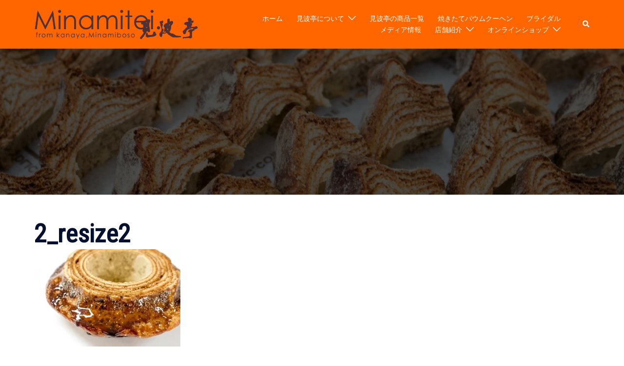

--- FILE ---
content_type: text/html; charset=UTF-8
request_url: https://www.minamitei.jp/product/kirikabu/2_resize2/
body_size: 13834
content:
<!DOCTYPE html>
<html dir="ltr" lang="ja" prefix="og: https://ogp.me/ns#">
<head>
<!-- wexal_pst_init.js does not exist -->
<!-- engagement_delay.js does not exist -->
<!-- proxy.php does not exists -->
<link rel="dns-prefetch" href="//fonts.googleapis.com/">
<link rel="preconnect" href="//fonts.googleapis.com/">
<link rel="dns-prefetch" href="//www.googletagmanager.com/">
<link rel="dns-prefetch" href="//stats.wp.com/">
<link rel="dns-prefetch" href="//i0.wp.com/">
<meta charset="UTF-8">
<meta name="viewport" content="width=device-width, initial-scale=1">
<link rel="profile" href="https://gmpg.org/xfn/11">
<link rel="pingback" href="https://www.minamitei.jp/xmlrpc.php">
<title>2_resize2 | 見波亭</title>
<!-- All in One SEO 4.9.3 - aioseo.com -->
<meta name="robots" content="max-image-preview:large"/>
<link rel="canonical" href="https://www.minamitei.jp/product/kirikabu/2_resize2/"/>
<meta name="generator" content="All in One SEO (AIOSEO) 4.9.3"/>
<meta property="og:locale" content="ja_JP"/>
<meta property="og:site_name" content="バウムクーヘン工房 見波亭"/>
<meta property="og:type" content="article"/>
<meta property="og:title" content="2_resize2 | 見波亭"/>
<meta property="og:url" content="https://www.minamitei.jp/product/kirikabu/2_resize2/"/>
<meta property="fb:admins" content="657150727748998"/>
<meta property="og:image" content="https://www.minamitei.jp/wp-content/uploads/2016/02/cropped-minamitei_insta_logo.jpg"/>
<meta property="og:image:secure_url" content="https://www.minamitei.jp/wp-content/uploads/2016/02/cropped-minamitei_insta_logo.jpg"/>
<meta property="og:image:width" content="512"/>
<meta property="og:image:height" content="512"/>
<meta property="article:published_time" content="2017-07-23T09:00:03+00:00"/>
<meta property="article:modified_time" content="2017-07-23T09:00:03+00:00"/>
<meta property="article:publisher" content="https://www.facebook.com/minamitei/"/>
<meta name="twitter:card" content="summary"/>
<meta name="twitter:title" content="2_resize2 | 見波亭"/>
<meta name="twitter:image" content="https://www.minamitei.jp/wp-content/uploads/2016/02/cropped-minamitei_insta_logo.jpg"/>
<script type="application/ld+json" class="aioseo-schema">
			{"@context":"https:\/\/schema.org","@graph":[{"@type":"BreadcrumbList","@id":"https:\/\/www.minamitei.jp\/product\/kirikabu\/2_resize2\/#breadcrumblist","itemListElement":[{"@type":"ListItem","@id":"https:\/\/www.minamitei.jp#listItem","position":1,"name":"\u30db\u30fc\u30e0","item":"https:\/\/www.minamitei.jp","nextItem":{"@type":"ListItem","@id":"https:\/\/www.minamitei.jp\/product\/kirikabu\/2_resize2\/#listItem","name":"2_resize2"}},{"@type":"ListItem","@id":"https:\/\/www.minamitei.jp\/product\/kirikabu\/2_resize2\/#listItem","position":2,"name":"2_resize2","previousItem":{"@type":"ListItem","@id":"https:\/\/www.minamitei.jp#listItem","name":"\u30db\u30fc\u30e0"}}]},{"@type":"ItemPage","@id":"https:\/\/www.minamitei.jp\/product\/kirikabu\/2_resize2\/#itempage","url":"https:\/\/www.minamitei.jp\/product\/kirikabu\/2_resize2\/","name":"2_resize2 | \u898b\u6ce2\u4ead","inLanguage":"ja","isPartOf":{"@id":"https:\/\/www.minamitei.jp\/#website"},"breadcrumb":{"@id":"https:\/\/www.minamitei.jp\/product\/kirikabu\/2_resize2\/#breadcrumblist"},"author":{"@id":"https:\/\/www.minamitei.jp\/author\/minamitei_admin\/#author"},"creator":{"@id":"https:\/\/www.minamitei.jp\/author\/minamitei_admin\/#author"},"datePublished":"2017-07-23T18:00:03+09:00","dateModified":"2017-07-23T18:00:03+09:00"},{"@type":"Organization","@id":"https:\/\/www.minamitei.jp\/#organization","name":"\u898b\u6ce2\u4ead","description":"\u30d0\u30a6\u30e0\u30af\u30fc\u30d8\u30f3\u5de5\u623f","url":"https:\/\/www.minamitei.jp\/","sameAs":["https:\/\/www.instagram.com\/minamitei_official\/?hl=ja"]},{"@type":"Person","@id":"https:\/\/www.minamitei.jp\/author\/minamitei_admin\/#author","url":"https:\/\/www.minamitei.jp\/author\/minamitei_admin\/","name":"minamitei_admin","image":{"@type":"ImageObject","@id":"https:\/\/www.minamitei.jp\/product\/kirikabu\/2_resize2\/#authorImage","url":"https:\/\/secure.gravatar.com\/avatar\/898fb79295b9ba75f89c09ead5e806ed?s=96&d=mm&r=g","width":96,"height":96,"caption":"minamitei_admin"}},{"@type":"WebSite","@id":"https:\/\/www.minamitei.jp\/#website","url":"https:\/\/www.minamitei.jp\/","name":"\u898b\u6ce2\u4ead","description":"\u30d0\u30a6\u30e0\u30af\u30fc\u30d8\u30f3\u5de5\u623f","inLanguage":"ja","publisher":{"@id":"https:\/\/www.minamitei.jp\/#organization"}}]}
		</script>
<!-- All in One SEO -->
<link rel='dns-prefetch' href='//secure.gravatar.com'/>
<link rel='dns-prefetch' href='//www.googletagmanager.com'/>
<link rel='dns-prefetch' href='//stats.wp.com'/>
<link rel='dns-prefetch' href='//fonts.googleapis.com'/>
<link rel='dns-prefetch' href='//v0.wordpress.com'/>
<link rel='dns-prefetch' href='//i0.wp.com'/>
<!-- This site uses the Google Analytics by ExactMetrics plugin v8.11.1 - Using Analytics tracking - https://www.exactmetrics.com/ -->
<!-- Note: ExactMetrics is not currently configured on this site. The site owner needs to authenticate with Google Analytics in the ExactMetrics settings panel. -->
<!-- No tracking code set -->
<!-- / Google Analytics by ExactMetrics -->
<!-- This site uses the Google Analytics by MonsterInsights plugin v9.11.1 - Using Analytics tracking - https://www.monsterinsights.com/ -->
<!-- Note: MonsterInsights is not currently configured on this site. The site owner needs to authenticate with Google Analytics in the MonsterInsights settings panel. -->
<!-- No tracking code set -->
<!-- / Google Analytics by MonsterInsights -->
<link rel='stylesheet' id='sbi_styles-css' href='https://www.minamitei.jp/wp-content/plugins/instagram-feed/css/sbi-styles.min.css?ver=6.10.0' type='text/css' media='all'/>
<link rel='stylesheet' id='st-stylesheet-css' href='https://www.minamitei.jp/wp-content/plugins/sydney-toolbox/css/styles.min.css?ver=20220107' type='text/css' media='all'/>
<link rel='stylesheet' id='sydney-bootstrap-css' href='https://www.minamitei.jp/wp-content/themes/sydney/css/bootstrap/bootstrap.min.css?ver=1' type='text/css' media='all'/>
<link rel='stylesheet' id='wp-block-library-css' href='https://www.minamitei.jp/wp-includes/css/dist/block-library/style.min.css?ver=6.4.7' type='text/css' media='all'/>
<style id='wp-block-library-inline-css' type='text/css'>
.wp-block-image.is-style-sydney-rounded img { border-radius:30px; }
.wp-block-gallery.is-style-sydney-rounded img { border-radius:30px; }
</style>
<link rel='stylesheet' id='aioseo/css/src/vue/standalone/blocks/table-of-contents/global.scss-css' href='https://www.minamitei.jp/wp-content/plugins/all-in-one-seo-pack/dist/Lite/assets/css/table-of-contents/global.e90f6d47.css?ver=4.9.3' type='text/css' media='all'/>
<link rel='stylesheet' id='mediaelement-css' href='https://www.minamitei.jp/wp-includes/js/mediaelement/mediaelementplayer-legacy.min.css?ver=4.2.17' type='text/css' media='all'/>
<link rel='stylesheet' id='wp-mediaelement-css' href='https://www.minamitei.jp/wp-includes/js/mediaelement/wp-mediaelement.min.css?ver=6.4.7' type='text/css' media='all'/>
<style id='jetpack-sharing-buttons-style-inline-css' type='text/css'>
.jetpack-sharing-buttons__services-list{display:flex;flex-direction:row;flex-wrap:wrap;gap:0;list-style-type:none;margin:5px;padding:0}.jetpack-sharing-buttons__services-list.has-small-icon-size{font-size:12px}.jetpack-sharing-buttons__services-list.has-normal-icon-size{font-size:16px}.jetpack-sharing-buttons__services-list.has-large-icon-size{font-size:24px}.jetpack-sharing-buttons__services-list.has-huge-icon-size{font-size:36px}@media print{.jetpack-sharing-buttons__services-list{display:none!important}}.editor-styles-wrapper .wp-block-jetpack-sharing-buttons{gap:0;padding-inline-start:0}ul.jetpack-sharing-buttons__services-list.has-background{padding:1.25em 2.375em}
</style>
<style id='global-styles-inline-css' type='text/css'>
body{--wp--preset--color--black: #000000;--wp--preset--color--cyan-bluish-gray: #abb8c3;--wp--preset--color--white: #ffffff;--wp--preset--color--pale-pink: #f78da7;--wp--preset--color--vivid-red: #cf2e2e;--wp--preset--color--luminous-vivid-orange: #ff6900;--wp--preset--color--luminous-vivid-amber: #fcb900;--wp--preset--color--light-green-cyan: #7bdcb5;--wp--preset--color--vivid-green-cyan: #00d084;--wp--preset--color--pale-cyan-blue: #8ed1fc;--wp--preset--color--vivid-cyan-blue: #0693e3;--wp--preset--color--vivid-purple: #9b51e0;--wp--preset--color--global-color-1: var(--sydney-global-color-1);--wp--preset--color--global-color-2: var(--sydney-global-color-2);--wp--preset--color--global-color-3: var(--sydney-global-color-3);--wp--preset--color--global-color-4: var(--sydney-global-color-4);--wp--preset--color--global-color-5: var(--sydney-global-color-5);--wp--preset--color--global-color-6: var(--sydney-global-color-6);--wp--preset--color--global-color-7: var(--sydney-global-color-7);--wp--preset--color--global-color-8: var(--sydney-global-color-8);--wp--preset--color--global-color-9: var(--sydney-global-color-9);--wp--preset--gradient--vivid-cyan-blue-to-vivid-purple: linear-gradient(135deg,rgba(6,147,227,1) 0%,rgb(155,81,224) 100%);--wp--preset--gradient--light-green-cyan-to-vivid-green-cyan: linear-gradient(135deg,rgb(122,220,180) 0%,rgb(0,208,130) 100%);--wp--preset--gradient--luminous-vivid-amber-to-luminous-vivid-orange: linear-gradient(135deg,rgba(252,185,0,1) 0%,rgba(255,105,0,1) 100%);--wp--preset--gradient--luminous-vivid-orange-to-vivid-red: linear-gradient(135deg,rgba(255,105,0,1) 0%,rgb(207,46,46) 100%);--wp--preset--gradient--very-light-gray-to-cyan-bluish-gray: linear-gradient(135deg,rgb(238,238,238) 0%,rgb(169,184,195) 100%);--wp--preset--gradient--cool-to-warm-spectrum: linear-gradient(135deg,rgb(74,234,220) 0%,rgb(151,120,209) 20%,rgb(207,42,186) 40%,rgb(238,44,130) 60%,rgb(251,105,98) 80%,rgb(254,248,76) 100%);--wp--preset--gradient--blush-light-purple: linear-gradient(135deg,rgb(255,206,236) 0%,rgb(152,150,240) 100%);--wp--preset--gradient--blush-bordeaux: linear-gradient(135deg,rgb(254,205,165) 0%,rgb(254,45,45) 50%,rgb(107,0,62) 100%);--wp--preset--gradient--luminous-dusk: linear-gradient(135deg,rgb(255,203,112) 0%,rgb(199,81,192) 50%,rgb(65,88,208) 100%);--wp--preset--gradient--pale-ocean: linear-gradient(135deg,rgb(255,245,203) 0%,rgb(182,227,212) 50%,rgb(51,167,181) 100%);--wp--preset--gradient--electric-grass: linear-gradient(135deg,rgb(202,248,128) 0%,rgb(113,206,126) 100%);--wp--preset--gradient--midnight: linear-gradient(135deg,rgb(2,3,129) 0%,rgb(40,116,252) 100%);--wp--preset--font-size--small: 13px;--wp--preset--font-size--medium: 20px;--wp--preset--font-size--large: 36px;--wp--preset--font-size--x-large: 42px;--wp--preset--spacing--20: 10px;--wp--preset--spacing--30: 20px;--wp--preset--spacing--40: 30px;--wp--preset--spacing--50: clamp(30px, 5vw, 60px);--wp--preset--spacing--60: clamp(30px, 7vw, 80px);--wp--preset--spacing--70: clamp(50px, 7vw, 100px);--wp--preset--spacing--80: clamp(50px, 10vw, 120px);--wp--preset--shadow--natural: 6px 6px 9px rgba(0, 0, 0, 0.2);--wp--preset--shadow--deep: 12px 12px 50px rgba(0, 0, 0, 0.4);--wp--preset--shadow--sharp: 6px 6px 0px rgba(0, 0, 0, 0.2);--wp--preset--shadow--outlined: 6px 6px 0px -3px rgba(255, 255, 255, 1), 6px 6px rgba(0, 0, 0, 1);--wp--preset--shadow--crisp: 6px 6px 0px rgba(0, 0, 0, 1);}body { margin: 0;--wp--style--global--content-size: 740px;--wp--style--global--wide-size: 1140px; }.wp-site-blocks { padding-top: var(--wp--style--root--padding-top); padding-bottom: var(--wp--style--root--padding-bottom); }.has-global-padding { padding-right: var(--wp--style--root--padding-right); padding-left: var(--wp--style--root--padding-left); }.has-global-padding :where(.has-global-padding:not(.wp-block-block)) { padding-right: 0; padding-left: 0; }.has-global-padding > .alignfull { margin-right: calc(var(--wp--style--root--padding-right) * -1); margin-left: calc(var(--wp--style--root--padding-left) * -1); }.has-global-padding :where(.has-global-padding:not(.wp-block-block)) > .alignfull { margin-right: 0; margin-left: 0; }.has-global-padding > .alignfull:where(:not(.has-global-padding):not(.is-layout-flex):not(.is-layout-grid)) > :where([class*="wp-block-"]:not(.alignfull):not([class*="__"]),p,h1,h2,h3,h4,h5,h6,ul,ol) { padding-right: var(--wp--style--root--padding-right); padding-left: var(--wp--style--root--padding-left); }.has-global-padding :where(.has-global-padding) > .alignfull:where(:not(.has-global-padding)) > :where([class*="wp-block-"]:not(.alignfull):not([class*="__"]),p,h1,h2,h3,h4,h5,h6,ul,ol) { padding-right: 0; padding-left: 0; }.wp-site-blocks > .alignleft { float: left; margin-right: 2em; }.wp-site-blocks > .alignright { float: right; margin-left: 2em; }.wp-site-blocks > .aligncenter { justify-content: center; margin-left: auto; margin-right: auto; }:where(.wp-site-blocks) > * { margin-block-start: 24px; margin-block-end: 0; }:where(.wp-site-blocks) > :first-child:first-child { margin-block-start: 0; }:where(.wp-site-blocks) > :last-child:last-child { margin-block-end: 0; }body { --wp--style--block-gap: 24px; }:where(body .is-layout-flow)  > :first-child:first-child{margin-block-start: 0;}:where(body .is-layout-flow)  > :last-child:last-child{margin-block-end: 0;}:where(body .is-layout-flow)  > *{margin-block-start: 24px;margin-block-end: 0;}:where(body .is-layout-constrained)  > :first-child:first-child{margin-block-start: 0;}:where(body .is-layout-constrained)  > :last-child:last-child{margin-block-end: 0;}:where(body .is-layout-constrained)  > *{margin-block-start: 24px;margin-block-end: 0;}:where(body .is-layout-flex) {gap: 24px;}:where(body .is-layout-grid) {gap: 24px;}body .is-layout-flow > .alignleft{float: left;margin-inline-start: 0;margin-inline-end: 2em;}body .is-layout-flow > .alignright{float: right;margin-inline-start: 2em;margin-inline-end: 0;}body .is-layout-flow > .aligncenter{margin-left: auto !important;margin-right: auto !important;}body .is-layout-constrained > .alignleft{float: left;margin-inline-start: 0;margin-inline-end: 2em;}body .is-layout-constrained > .alignright{float: right;margin-inline-start: 2em;margin-inline-end: 0;}body .is-layout-constrained > .aligncenter{margin-left: auto !important;margin-right: auto !important;}body .is-layout-constrained > :where(:not(.alignleft):not(.alignright):not(.alignfull)){max-width: var(--wp--style--global--content-size);margin-left: auto !important;margin-right: auto !important;}body .is-layout-constrained > .alignwide{max-width: var(--wp--style--global--wide-size);}body .is-layout-flex{display: flex;}body .is-layout-flex{flex-wrap: wrap;align-items: center;}body .is-layout-flex > *{margin: 0;}body .is-layout-grid{display: grid;}body .is-layout-grid > *{margin: 0;}body{--wp--style--root--padding-top: 0px;--wp--style--root--padding-right: 0px;--wp--style--root--padding-bottom: 0px;--wp--style--root--padding-left: 0px;}a:where(:not(.wp-element-button)){text-decoration: underline;}.wp-element-button, .wp-block-button__link{background-color: #32373c;border-width: 0;color: #fff;font-family: inherit;font-size: inherit;line-height: inherit;padding: calc(0.667em + 2px) calc(1.333em + 2px);text-decoration: none;}.has-black-color{color: var(--wp--preset--color--black) !important;}.has-cyan-bluish-gray-color{color: var(--wp--preset--color--cyan-bluish-gray) !important;}.has-white-color{color: var(--wp--preset--color--white) !important;}.has-pale-pink-color{color: var(--wp--preset--color--pale-pink) !important;}.has-vivid-red-color{color: var(--wp--preset--color--vivid-red) !important;}.has-luminous-vivid-orange-color{color: var(--wp--preset--color--luminous-vivid-orange) !important;}.has-luminous-vivid-amber-color{color: var(--wp--preset--color--luminous-vivid-amber) !important;}.has-light-green-cyan-color{color: var(--wp--preset--color--light-green-cyan) !important;}.has-vivid-green-cyan-color{color: var(--wp--preset--color--vivid-green-cyan) !important;}.has-pale-cyan-blue-color{color: var(--wp--preset--color--pale-cyan-blue) !important;}.has-vivid-cyan-blue-color{color: var(--wp--preset--color--vivid-cyan-blue) !important;}.has-vivid-purple-color{color: var(--wp--preset--color--vivid-purple) !important;}.has-global-color-1-color{color: var(--wp--preset--color--global-color-1) !important;}.has-global-color-2-color{color: var(--wp--preset--color--global-color-2) !important;}.has-global-color-3-color{color: var(--wp--preset--color--global-color-3) !important;}.has-global-color-4-color{color: var(--wp--preset--color--global-color-4) !important;}.has-global-color-5-color{color: var(--wp--preset--color--global-color-5) !important;}.has-global-color-6-color{color: var(--wp--preset--color--global-color-6) !important;}.has-global-color-7-color{color: var(--wp--preset--color--global-color-7) !important;}.has-global-color-8-color{color: var(--wp--preset--color--global-color-8) !important;}.has-global-color-9-color{color: var(--wp--preset--color--global-color-9) !important;}.has-black-background-color{background-color: var(--wp--preset--color--black) !important;}.has-cyan-bluish-gray-background-color{background-color: var(--wp--preset--color--cyan-bluish-gray) !important;}.has-white-background-color{background-color: var(--wp--preset--color--white) !important;}.has-pale-pink-background-color{background-color: var(--wp--preset--color--pale-pink) !important;}.has-vivid-red-background-color{background-color: var(--wp--preset--color--vivid-red) !important;}.has-luminous-vivid-orange-background-color{background-color: var(--wp--preset--color--luminous-vivid-orange) !important;}.has-luminous-vivid-amber-background-color{background-color: var(--wp--preset--color--luminous-vivid-amber) !important;}.has-light-green-cyan-background-color{background-color: var(--wp--preset--color--light-green-cyan) !important;}.has-vivid-green-cyan-background-color{background-color: var(--wp--preset--color--vivid-green-cyan) !important;}.has-pale-cyan-blue-background-color{background-color: var(--wp--preset--color--pale-cyan-blue) !important;}.has-vivid-cyan-blue-background-color{background-color: var(--wp--preset--color--vivid-cyan-blue) !important;}.has-vivid-purple-background-color{background-color: var(--wp--preset--color--vivid-purple) !important;}.has-global-color-1-background-color{background-color: var(--wp--preset--color--global-color-1) !important;}.has-global-color-2-background-color{background-color: var(--wp--preset--color--global-color-2) !important;}.has-global-color-3-background-color{background-color: var(--wp--preset--color--global-color-3) !important;}.has-global-color-4-background-color{background-color: var(--wp--preset--color--global-color-4) !important;}.has-global-color-5-background-color{background-color: var(--wp--preset--color--global-color-5) !important;}.has-global-color-6-background-color{background-color: var(--wp--preset--color--global-color-6) !important;}.has-global-color-7-background-color{background-color: var(--wp--preset--color--global-color-7) !important;}.has-global-color-8-background-color{background-color: var(--wp--preset--color--global-color-8) !important;}.has-global-color-9-background-color{background-color: var(--wp--preset--color--global-color-9) !important;}.has-black-border-color{border-color: var(--wp--preset--color--black) !important;}.has-cyan-bluish-gray-border-color{border-color: var(--wp--preset--color--cyan-bluish-gray) !important;}.has-white-border-color{border-color: var(--wp--preset--color--white) !important;}.has-pale-pink-border-color{border-color: var(--wp--preset--color--pale-pink) !important;}.has-vivid-red-border-color{border-color: var(--wp--preset--color--vivid-red) !important;}.has-luminous-vivid-orange-border-color{border-color: var(--wp--preset--color--luminous-vivid-orange) !important;}.has-luminous-vivid-amber-border-color{border-color: var(--wp--preset--color--luminous-vivid-amber) !important;}.has-light-green-cyan-border-color{border-color: var(--wp--preset--color--light-green-cyan) !important;}.has-vivid-green-cyan-border-color{border-color: var(--wp--preset--color--vivid-green-cyan) !important;}.has-pale-cyan-blue-border-color{border-color: var(--wp--preset--color--pale-cyan-blue) !important;}.has-vivid-cyan-blue-border-color{border-color: var(--wp--preset--color--vivid-cyan-blue) !important;}.has-vivid-purple-border-color{border-color: var(--wp--preset--color--vivid-purple) !important;}.has-global-color-1-border-color{border-color: var(--wp--preset--color--global-color-1) !important;}.has-global-color-2-border-color{border-color: var(--wp--preset--color--global-color-2) !important;}.has-global-color-3-border-color{border-color: var(--wp--preset--color--global-color-3) !important;}.has-global-color-4-border-color{border-color: var(--wp--preset--color--global-color-4) !important;}.has-global-color-5-border-color{border-color: var(--wp--preset--color--global-color-5) !important;}.has-global-color-6-border-color{border-color: var(--wp--preset--color--global-color-6) !important;}.has-global-color-7-border-color{border-color: var(--wp--preset--color--global-color-7) !important;}.has-global-color-8-border-color{border-color: var(--wp--preset--color--global-color-8) !important;}.has-global-color-9-border-color{border-color: var(--wp--preset--color--global-color-9) !important;}.has-vivid-cyan-blue-to-vivid-purple-gradient-background{background: var(--wp--preset--gradient--vivid-cyan-blue-to-vivid-purple) !important;}.has-light-green-cyan-to-vivid-green-cyan-gradient-background{background: var(--wp--preset--gradient--light-green-cyan-to-vivid-green-cyan) !important;}.has-luminous-vivid-amber-to-luminous-vivid-orange-gradient-background{background: var(--wp--preset--gradient--luminous-vivid-amber-to-luminous-vivid-orange) !important;}.has-luminous-vivid-orange-to-vivid-red-gradient-background{background: var(--wp--preset--gradient--luminous-vivid-orange-to-vivid-red) !important;}.has-very-light-gray-to-cyan-bluish-gray-gradient-background{background: var(--wp--preset--gradient--very-light-gray-to-cyan-bluish-gray) !important;}.has-cool-to-warm-spectrum-gradient-background{background: var(--wp--preset--gradient--cool-to-warm-spectrum) !important;}.has-blush-light-purple-gradient-background{background: var(--wp--preset--gradient--blush-light-purple) !important;}.has-blush-bordeaux-gradient-background{background: var(--wp--preset--gradient--blush-bordeaux) !important;}.has-luminous-dusk-gradient-background{background: var(--wp--preset--gradient--luminous-dusk) !important;}.has-pale-ocean-gradient-background{background: var(--wp--preset--gradient--pale-ocean) !important;}.has-electric-grass-gradient-background{background: var(--wp--preset--gradient--electric-grass) !important;}.has-midnight-gradient-background{background: var(--wp--preset--gradient--midnight) !important;}.has-small-font-size{font-size: var(--wp--preset--font-size--small) !important;}.has-medium-font-size{font-size: var(--wp--preset--font-size--medium) !important;}.has-large-font-size{font-size: var(--wp--preset--font-size--large) !important;}.has-x-large-font-size{font-size: var(--wp--preset--font-size--x-large) !important;}
.wp-block-navigation a:where(:not(.wp-element-button)){color: inherit;}
.wp-block-pullquote{font-size: 1.5em;line-height: 1.6;}
</style>
<link rel='stylesheet' id='wpccp-css' href='https://www.minamitei.jp/wp-content/plugins/wp-content-copy-protection/assets/css/style.min.css?ver=1699154245' type='text/css' media='all'/>
<link rel='stylesheet' id='sydney-google-fonts-css' href='https://fonts.googleapis.com/css2?family=Roboto+Condensed%3Awght%40400&#038;display=swap&#038;ver=20250902' type='text/css' media='all'/>
<link rel='stylesheet' id='sydney-elementor-css' href='https://www.minamitei.jp/wp-content/themes/sydney/css/components/elementor.min.css?ver=20220824' type='text/css' media='all'/>
<link rel='stylesheet' id='sydney-siteorigin-css' href='https://www.minamitei.jp/wp-content/themes/sydney/css/components/siteorigin.min.css?ver=20251002' type='text/css' media='all'/>
<link rel='stylesheet' id='sydney-font-awesome-css' href='https://www.minamitei.jp/wp-content/themes/sydney/fonts/font-awesome.min.css?ver=20250902' type='text/css' media='all'/>
<link rel='stylesheet' id='sydney-style-min-css' href='https://www.minamitei.jp/wp-content/themes/sydney/css/styles.min.css?ver=20250404' type='text/css' media='all'/>
<style id='sydney-style-min-inline-css' type='text/css'>
.woocommerce ul.products li.product{text-align:center;}html{scroll-behavior:smooth;}.header-image{background-size:cover;}.header-image{height:300px;}:root{--sydney-global-color-1:#ff6600;--sydney-global-color-2:#b73d3d;--sydney-global-color-3:#233452;--sydney-global-color-4:#00102E;--sydney-global-color-5:#6d7685;--sydney-global-color-6:#00102E;--sydney-global-color-7:#F4F5F7;--sydney-global-color-8:#dbdbdb;--sydney-global-color-9:#ffffff;}.llms-student-dashboard .llms-button-secondary:hover,.llms-button-action:hover,.read-more-gt,.widget-area .widget_fp_social a,#mainnav ul li a:hover,.sydney_contact_info_widget span,.roll-team .team-content .name,.roll-team .team-item .team-pop .team-social li:hover a,.roll-infomation li.address:before,.roll-infomation li.phone:before,.roll-infomation li.email:before,.roll-testimonials .name,.roll-button.border,.roll-button:hover,.roll-icon-list .icon i,.roll-icon-list .content h3 a:hover,.roll-icon-box.white .content h3 a,.roll-icon-box .icon i,.roll-icon-box .content h3 a:hover,.switcher-container .switcher-icon a:focus,.go-top:hover,.hentry .meta-post a:hover,#mainnav > ul > li > a.active,#mainnav > ul > li > a:hover,button:hover,input[type="button"]:hover,input[type="reset"]:hover,input[type="submit"]:hover,.text-color,.social-menu-widget a,.social-menu-widget a:hover,.archive .team-social li a,a,h1 a,h2 a,h3 a,h4 a,h5 a,h6 a,.classic-alt .meta-post a,.single .hentry .meta-post a,.content-area.modern .hentry .meta-post span:before,.content-area.modern .post-cat{color:var(--sydney-global-color-1)}.llms-student-dashboard .llms-button-secondary,.llms-button-action,.woocommerce #respond input#submit,.woocommerce a.button,.woocommerce button.button,.woocommerce input.button,.project-filter li a.active,.project-filter li a:hover,.preloader .pre-bounce1,.preloader .pre-bounce2,.roll-team .team-item .team-pop,.roll-progress .progress-animate,.roll-socials li a:hover,.roll-project .project-item .project-pop,.roll-project .project-filter li.active,.roll-project .project-filter li:hover,.roll-button.light:hover,.roll-button.border:hover,.roll-button,.roll-icon-box.white .icon,.owl-theme .owl-controls .owl-page.active span,.owl-theme .owl-controls.clickable .owl-page:hover span,.go-top,.bottom .socials li:hover a,.sidebar .widget:before,.blog-pagination ul li.active,.blog-pagination ul li:hover a,.content-area .hentry:after,.text-slider .maintitle:after,.error-wrap #search-submit:hover,#mainnav .sub-menu li:hover > a,#mainnav ul li ul:after,button,input[type="button"],input[type="reset"],input[type="submit"],.panel-grid-cell .widget-title:after,.cart-amount{background-color:var(--sydney-global-color-1)}.llms-student-dashboard .llms-button-secondary,.llms-student-dashboard .llms-button-secondary:hover,.llms-button-action,.llms-button-action:hover,.roll-socials li a:hover,.roll-socials li a,.roll-button.light:hover,.roll-button.border,.roll-button,.roll-icon-list .icon,.roll-icon-box .icon,.owl-theme .owl-controls .owl-page span,.comment .comment-detail,.widget-tags .tag-list a:hover,.blog-pagination ul li,.error-wrap #search-submit:hover,textarea:focus,input[type="text"]:focus,input[type="password"]:focus,input[type="date"]:focus,input[type="number"]:focus,input[type="email"]:focus,input[type="url"]:focus,input[type="search"]:focus,input[type="tel"]:focus,button,input[type="button"],input[type="reset"],input[type="submit"],.archive .team-social li a{border-color:var(--sydney-global-color-1)}.sydney_contact_info_widget span{fill:var(--sydney-global-color-1);}.go-top:hover svg{stroke:var(--sydney-global-color-1);}.site-header.float-header{background-color:rgba(255,102,0,0.9);}@media only screen and (max-width:1024px){.site-header{background-color:#ff6600;}}#mainnav ul li a,#mainnav ul li::before{color:#ffffff}#mainnav .sub-menu li a{color:#ffffff}#mainnav .sub-menu li a{background:#1c1c1c}.text-slider .maintitle,.text-slider .subtitle{color:#ffffff}body{color:}#secondary{background-color:#ffffff}#secondary,#secondary a:not(.wp-block-button__link){color:#6d7685}.btn-menu .sydney-svg-icon{fill:#ffffff}#mainnav ul li a:hover,.main-header #mainnav .menu > li > a:hover{color:#d65050}.overlay{background-color:#000000}.page-wrap{padding-top:50px;}.page-wrap{padding-bottom:100px;}.slide-inner{display:none;}.slide-inner.text-slider-stopped{display:block;}.go-top.show{border-radius:2px;bottom:10px;}.go-top.position-right{right:20px;}.go-top.position-left{left:20px;}.go-top{background-color:#ff6600;}.go-top:hover{background-color:;}.go-top{color:;}.go-top svg{stroke:;}.go-top:hover{color:#ff6600;}.go-top:hover svg{stroke:#ff6600;}.go-top .sydney-svg-icon,.go-top .sydney-svg-icon svg{width:16px;height:16px;}.go-top{padding:15px;}@media (min-width:992px){.site-info{font-size:16px;}}@media (min-width:576px) and (max-width:991px){.site-info{font-size:16px;}}@media (max-width:575px){.site-info{font-size:16px;}}.site-info{border-top:0;}.footer-widgets-grid{gap:30px;}@media (min-width:992px){.footer-widgets-grid{padding-top:95px;padding-bottom:95px;}}@media (min-width:576px) and (max-width:991px){.footer-widgets-grid{padding-top:60px;padding-bottom:60px;}}@media (max-width:575px){.footer-widgets-grid{padding-top:60px;padding-bottom:60px;}}@media (min-width:992px){.sidebar-column .widget .widget-title{font-size:22px;}}@media (min-width:576px) and (max-width:991px){.sidebar-column .widget .widget-title{font-size:22px;}}@media (max-width:575px){.sidebar-column .widget .widget-title{font-size:22px;}}@media (min-width:992px){.footer-widgets{font-size:16px;}}@media (min-width:576px) and (max-width:991px){.footer-widgets{font-size:16px;}}@media (max-width:575px){.footer-widgets{font-size:16px;}}.footer-widgets{background-color:;}.sidebar-column .widget .widget-title{color:;}.sidebar-column .widget h1,.sidebar-column .widget h2,.sidebar-column .widget h3,.sidebar-column .widget h4,.sidebar-column .widget h5,.sidebar-column .widget h6{color:;}.sidebar-column .widget{color:#ffffff;}#sidebar-footer .widget a{color:;}#sidebar-footer .widget a:hover{color:;}.site-footer{background-color:#1c1c1c;}.site-info,.site-info a{color:#ff6600;}.site-info .sydney-svg-icon svg{fill:#ff6600;}.site-info{padding-top:20px;padding-bottom:20px;}@media (min-width:992px){button,.roll-button,a.button,.wp-block-button__link,.wp-block-button.is-style-outline a,input[type="button"],input[type="reset"],input[type="submit"]{padding-top:12px;padding-bottom:12px;}}@media (min-width:576px) and (max-width:991px){button,.roll-button,a.button,.wp-block-button__link,.wp-block-button.is-style-outline a,input[type="button"],input[type="reset"],input[type="submit"]{padding-top:12px;padding-bottom:12px;}}@media (max-width:575px){button,.roll-button,a.button,.wp-block-button__link,.wp-block-button.is-style-outline a,input[type="button"],input[type="reset"],input[type="submit"]{padding-top:12px;padding-bottom:12px;}}@media (min-width:992px){button,.roll-button,a.button,.wp-block-button__link,.wp-block-button.is-style-outline a,input[type="button"],input[type="reset"],input[type="submit"]{padding-left:35px;padding-right:35px;}}@media (min-width:576px) and (max-width:991px){button,.roll-button,a.button,.wp-block-button__link,.wp-block-button.is-style-outline a,input[type="button"],input[type="reset"],input[type="submit"]{padding-left:35px;padding-right:35px;}}@media (max-width:575px){button,.roll-button,a.button,.wp-block-button__link,.wp-block-button.is-style-outline a,input[type="button"],input[type="reset"],input[type="submit"]{padding-left:35px;padding-right:35px;}}button,.roll-button,a.button,.wp-block-button__link,input[type="button"],input[type="reset"],input[type="submit"]{border-radius:0;}@media (min-width:992px){button,.roll-button,a.button,.wp-block-button__link,input[type="button"],input[type="reset"],input[type="submit"]{font-size:14px;}}@media (min-width:576px) and (max-width:991px){button,.roll-button,a.button,.wp-block-button__link,input[type="button"],input[type="reset"],input[type="submit"]{font-size:14px;}}@media (max-width:575px){button,.roll-button,a.button,.wp-block-button__link,input[type="button"],input[type="reset"],input[type="submit"]{font-size:14px;}}button,.roll-button,a.button,.wp-block-button__link,input[type="button"],input[type="reset"],input[type="submit"]{text-transform:uppercase;}button,.wp-element-button,div.wpforms-container-full:not(.wpforms-block) .wpforms-form input[type=submit],div.wpforms-container-full:not(.wpforms-block) .wpforms-form button[type=submit],div.wpforms-container-full:not(.wpforms-block) .wpforms-form .wpforms-page-button,.roll-button,a.button,.wp-block-button__link,input[type="button"],input[type="reset"],input[type="submit"]{background-color:;}button:hover,.wp-element-button:hover,div.wpforms-container-full:not(.wpforms-block) .wpforms-form input[type=submit]:hover,div.wpforms-container-full:not(.wpforms-block) .wpforms-form button[type=submit]:hover,div.wpforms-container-full:not(.wpforms-block) .wpforms-form .wpforms-page-button:hover,.roll-button:hover,a.button:hover,.wp-block-button__link:hover,input[type="button"]:hover,input[type="reset"]:hover,input[type="submit"]:hover{background-color:;}button,#sidebar-footer a.wp-block-button__link,.wp-element-button,div.wpforms-container-full:not(.wpforms-block) .wpforms-form input[type=submit],div.wpforms-container-full:not(.wpforms-block) .wpforms-form button[type=submit],div.wpforms-container-full:not(.wpforms-block) .wpforms-form .wpforms-page-button,.checkout-button.button,a.button,.wp-block-button__link,input[type="button"],input[type="reset"],input[type="submit"]{color:;}button:hover,#sidebar-footer .wp-block-button__link:hover,.wp-element-button:hover,div.wpforms-container-full:not(.wpforms-block) .wpforms-form input[type=submit]:hover,div.wpforms-container-full:not(.wpforms-block) .wpforms-form button[type=submit]:hover,div.wpforms-container-full:not(.wpforms-block) .wpforms-form .wpforms-page-button:hover,.roll-button:hover,a.button:hover,.wp-block-button__link:hover,input[type="button"]:hover,input[type="reset"]:hover,input[type="submit"]:hover{color:;}.is-style-outline .wp-block-button__link,div.wpforms-container-full:not(.wpforms-block) .wpforms-form input[type=submit],div.wpforms-container-full:not(.wpforms-block) .wpforms-form button[type=submit],div.wpforms-container-full:not(.wpforms-block) .wpforms-form .wpforms-page-button,.roll-button,.wp-block-button__link.is-style-outline,button,a.button,.wp-block-button__link,input[type="button"],input[type="reset"],input[type="submit"]{border-color:;}button:hover,div.wpforms-container-full:not(.wpforms-block) .wpforms-form input[type=submit]:hover,div.wpforms-container-full:not(.wpforms-block) .wpforms-form button[type=submit]:hover,div.wpforms-container-full:not(.wpforms-block) .wpforms-form .wpforms-page-button:hover,.roll-button:hover,a.button:hover,.wp-block-button__link:hover,input[type="button"]:hover,input[type="reset"]:hover,input[type="submit"]:hover{border-color:;}.posts-layout .list-image{width:30%;}.posts-layout .list-content{width:70%;}.content-area:not(.layout4):not(.layout6) .posts-layout .entry-thumb{margin:0 0 24px 0;}.layout4 .entry-thumb,.layout6 .entry-thumb{margin:0 24px 0 0;}.layout6 article:nth-of-type(even) .list-image .entry-thumb{margin:0 0 0 24px;}.posts-layout .entry-header{margin-bottom:24px;}.posts-layout .entry-meta.below-excerpt{margin:15px 0 0;}.posts-layout .entry-meta.above-title{margin:0 0 15px;}.single .entry-header .entry-title{color:;}.single .entry-header .entry-meta,.single .entry-header .entry-meta a{color:;}@media (min-width:992px){.single .entry-meta{font-size:12px;}}@media (min-width:576px) and (max-width:991px){.single .entry-meta{font-size:12px;}}@media (max-width:575px){.single .entry-meta{font-size:12px;}}@media (min-width:992px){.single .entry-header .entry-title{font-size:48px;}}@media (min-width:576px) and (max-width:991px){.single .entry-header .entry-title{font-size:32px;}}@media (max-width:575px){.single .entry-header .entry-title{font-size:32px;}}.posts-layout .entry-post{color:#233452;}.posts-layout .entry-title a{color:#00102E;}.posts-layout .author,.posts-layout .entry-meta a{color:#6d7685;}@media (min-width:992px){.posts-layout .entry-post{font-size:16px;}}@media (min-width:576px) and (max-width:991px){.posts-layout .entry-post{font-size:16px;}}@media (max-width:575px){.posts-layout .entry-post{font-size:16px;}}@media (min-width:992px){.posts-layout .entry-meta{font-size:12px;}}@media (min-width:576px) and (max-width:991px){.posts-layout .entry-meta{font-size:12px;}}@media (max-width:575px){.posts-layout .entry-meta{font-size:12px;}}@media (min-width:992px){.posts-layout .entry-title{font-size:32px;}}@media (min-width:576px) and (max-width:991px){.posts-layout .entry-title{font-size:32px;}}@media (max-width:575px){.posts-layout .entry-title{font-size:32px;}}.single .entry-header{margin-bottom:40px;}.single .entry-thumb{margin-bottom:40px;}.single .entry-meta-above{margin-bottom:24px;}.single .entry-meta-below{margin-top:24px;}@media (min-width:992px){.custom-logo-link img{max-width:180px;}}@media (min-width:576px) and (max-width:991px){.custom-logo-link img{max-width:100px;}}@media (max-width:575px){.custom-logo-link img{max-width:100px;}}.main-header,.bottom-header-row{border-bottom:0 solid rgba(255,255,255,0.1);}.header_layout_3,.header_layout_4,.header_layout_5{border-bottom:1px solid rgba(255,255,255,0.1);}.main-header:not(.sticky-active),.header-search-form{background-color:#ff6600;}.main-header.sticky-active{background-color:;}.main-header .site-title a,.main-header .site-description,.main-header #mainnav .menu > li > a,#mainnav .nav-menu > li > a,.main-header .header-contact a{color:;}.main-header .sydney-svg-icon svg,.main-header .dropdown-symbol .sydney-svg-icon svg{fill:;}.sticky-active .main-header .site-title a,.sticky-active .main-header .site-description,.sticky-active .main-header #mainnav .menu > li > a,.sticky-active .main-header .header-contact a,.sticky-active .main-header .logout-link,.sticky-active .main-header .html-item,.sticky-active .main-header .sydney-login-toggle{color:;}.sticky-active .main-header .sydney-svg-icon svg,.sticky-active .main-header .dropdown-symbol .sydney-svg-icon svg{fill:;}.bottom-header-row{background-color:;}.bottom-header-row,.bottom-header-row .header-contact a,.bottom-header-row #mainnav .menu > li > a{color:;}.bottom-header-row #mainnav .menu > li > a:hover{color:;}.bottom-header-row .header-item svg,.dropdown-symbol .sydney-svg-icon svg{fill:;}.main-header .site-header-inner,.main-header .top-header-row{padding-top:15px;padding-bottom:15px;}.bottom-header-inner{padding-top:15px;padding-bottom:15px;}.bottom-header-row #mainnav ul ul li,.main-header #mainnav ul ul li{background-color:;}.bottom-header-row #mainnav ul ul li a,.bottom-header-row #mainnav ul ul li:hover a,.main-header #mainnav ul ul li:hover a,.main-header #mainnav ul ul li a{color:;}.bottom-header-row #mainnav ul ul li svg,.main-header #mainnav ul ul li svg{fill:;}.header-item .sydney-svg-icon{width:px;height:px;}.header-item .sydney-svg-icon svg{max-height:-2px;}.header-search-form{background-color:;}#mainnav .sub-menu li:hover>a,.main-header #mainnav ul ul li:hover>a{color:;}.main-header-cart .count-number{color:;}.main-header-cart .widget_shopping_cart .widgettitle:after,.main-header-cart .widget_shopping_cart .woocommerce-mini-cart__buttons:before{background-color:rgba(33,33,33,0.9);}.sydney-offcanvas-menu .mainnav ul li,.mobile-header-item.offcanvas-items,.mobile-header-item.offcanvas-items .social-profile{text-align:left;}.sydney-offcanvas-menu #mainnav ul li{text-align:left;}.sydney-offcanvas-menu #mainnav ul ul a{color:;}.sydney-offcanvas-menu #mainnav > div > ul > li > a{font-size:18px;}.sydney-offcanvas-menu #mainnav ul ul li a{font-size:16px;}.sydney-offcanvas-menu .mainnav a{padding:10px 0;}#masthead-mobile{background-color:#ff6600;}#masthead-mobile .site-description,#masthead-mobile a:not(.button){color:;}#masthead-mobile svg{fill:;}.mobile-header{padding-top:15px;padding-bottom:15px;}.sydney-offcanvas-menu{background-color:#00102E;}.offcanvas-header-custom-text,.sydney-offcanvas-menu,.sydney-offcanvas-menu #mainnav a:not(.button),.sydney-offcanvas-menu a:not(.button){color:#ffffff;}.sydney-offcanvas-menu svg,.sydney-offcanvas-menu .dropdown-symbol .sydney-svg-icon svg{fill:#ffffff;}@media (min-width:992px){.site-logo{max-height:100px;}}@media (min-width:576px) and (max-width:991px){.site-logo{max-height:100px;}}@media (max-width:575px){.site-logo{max-height:100px;}}.site-title a,.site-title a:visited,.main-header .site-title a,.main-header .site-title a:visited{color:}.site-description,.main-header .site-description{color:}@media (min-width:992px){.site-title{font-size:32px;}}@media (min-width:576px) and (max-width:991px){.site-title{font-size:24px;}}@media (max-width:575px){.site-title{font-size:20px;}}@media (min-width:992px){.site-description{font-size:16px;}}@media (min-width:576px) and (max-width:991px){.site-description{font-size:16px;}}@media (max-width:575px){.site-description{font-size:16px;}}body{font-family:Roboto Condensed,sans-serif;font-weight:regular;}h1,h2,h3,h4,h5,h6,.site-title{font-family:Roboto Condensed,sans-serif;font-weight:regular;}h1,h2,h3,h4,h5,h6,.site-title{text-decoration:;text-transform:none;font-style:;line-height:1.2;letter-spacing:px;}@media (min-width:992px){h1:not(.site-title){font-size:52px;}}@media (min-width:576px) and (max-width:991px){h1:not(.site-title){font-size:42px;}}@media (max-width:575px){h1:not(.site-title){font-size:32px;}}@media (min-width:992px){h2{font-size:42px;}}@media (min-width:576px) and (max-width:991px){h2{font-size:32px;}}@media (max-width:575px){h2{font-size:24px;}}@media (min-width:992px){h3{font-size:32px;}}@media (min-width:576px) and (max-width:991px){h3{font-size:24px;}}@media (max-width:575px){h3{font-size:20px;}}@media (min-width:992px){h4{font-size:24px;}}@media (min-width:576px) and (max-width:991px){h4{font-size:18px;}}@media (max-width:575px){h4{font-size:16px;}}@media (min-width:992px){h5{font-size:20px;}}@media (min-width:576px) and (max-width:991px){h5{font-size:16px;}}@media (max-width:575px){h5{font-size:16px;}}@media (min-width:992px){h6{font-size:18px;}}@media (min-width:576px) and (max-width:991px){h6{font-size:16px;}}@media (max-width:575px){h6{font-size:16px;}}p,.posts-layout .entry-post{text-decoration:}body,.posts-layout .entry-post{text-transform:;font-style:;line-height:1.68;letter-spacing:px;}@media (min-width:992px){body{font-size:16px;}}@media (min-width:576px) and (max-width:991px){body{font-size:16px;}}@media (max-width:575px){body{font-size:16px;}}@media (min-width:992px){.woocommerce div.product .product-gallery-summary .entry-title{font-size:32px;}}@media (min-width:576px) and (max-width:991px){.woocommerce div.product .product-gallery-summary .entry-title{font-size:32px;}}@media (max-width:575px){.woocommerce div.product .product-gallery-summary .entry-title{font-size:32px;}}@media (min-width:992px){.woocommerce div.product .product-gallery-summary .price .amount{font-size:24px;}}@media (min-width:576px) and (max-width:991px){.woocommerce div.product .product-gallery-summary .price .amount{font-size:24px;}}@media (max-width:575px){.woocommerce div.product .product-gallery-summary .price .amount{font-size:24px;}}.woocommerce ul.products li.product .col-md-7 > *,.woocommerce ul.products li.product .col-md-8 > *,.woocommerce ul.products li.product > *{margin-bottom:12px;}.wc-block-grid__product-onsale,span.onsale{border-radius:0;top:20px!important;left:20px!important;}.wc-block-grid__product-onsale,.products span.onsale{left:auto!important;right:20px;}.wc-block-grid__product-onsale,span.onsale{color:;}.wc-block-grid__product-onsale,span.onsale{background-color:;}ul.wc-block-grid__products li.wc-block-grid__product .wc-block-grid__product-title,ul.wc-block-grid__products li.wc-block-grid__product .woocommerce-loop-product__title,ul.wc-block-grid__products li.product .wc-block-grid__product-title,ul.wc-block-grid__products li.product .woocommerce-loop-product__title,ul.products li.wc-block-grid__product .wc-block-grid__product-title,ul.products li.wc-block-grid__product .woocommerce-loop-product__title,ul.products li.product .wc-block-grid__product-title,ul.products li.product .woocommerce-loop-product__title,ul.products li.product .woocommerce-loop-category__title,.woocommerce-loop-product__title .botiga-wc-loop-product__title{color:;}a.wc-forward:not(.checkout-button){color:;}a.wc-forward:not(.checkout-button):hover{color:;}.woocommerce-pagination li .page-numbers:hover{color:;}.woocommerce-sorting-wrapper{border-color:rgba(33,33,33,0.9);}ul.products li.product-category .woocommerce-loop-category__title{text-align:center;}ul.products li.product-category > a,ul.products li.product-category > a > img{border-radius:0;}.entry-content a:not(.button):not(.elementor-button-link):not(.wp-block-button__link){color:;}.entry-content a:not(.button):not(.elementor-button-link):not(.wp-block-button__link):hover{color:;}h1{color:;}h2{color:;}h3{color:;}h4{color:;}h5{color:;}h6{color:;}div.wpforms-container-full:not(.wpforms-block) .wpforms-form input[type=date],div.wpforms-container-full:not(.wpforms-block) .wpforms-form input[type=email],div.wpforms-container-full:not(.wpforms-block) .wpforms-form input[type=number],div.wpforms-container-full:not(.wpforms-block) .wpforms-form input[type=password],div.wpforms-container-full:not(.wpforms-block) .wpforms-form input[type=search],div.wpforms-container-full:not(.wpforms-block) .wpforms-form input[type=tel],div.wpforms-container-full:not(.wpforms-block) .wpforms-form input[type=text],div.wpforms-container-full:not(.wpforms-block) .wpforms-form input[type=url],div.wpforms-container-full:not(.wpforms-block) .wpforms-form select,div.wpforms-container-full:not(.wpforms-block) .wpforms-form textarea,input[type="text"],input[type="email"],input[type="url"],input[type="password"],input[type="search"],input[type="number"],input[type="tel"],input[type="date"],textarea,select,.woocommerce .select2-container .select2-selection--single,.woocommerce-page .select2-container .select2-selection--single,input[type="text"]:focus,input[type="email"]:focus,input[type="url"]:focus,input[type="password"]:focus,input[type="search"]:focus,input[type="number"]:focus,input[type="tel"]:focus,input[type="date"]:focus,textarea:focus,select:focus,.woocommerce .select2-container .select2-selection--single:focus,.woocommerce-page .select2-container .select2-selection--single:focus,.select2-container--default .select2-selection--single .select2-selection__rendered,.wp-block-search .wp-block-search__input,.wp-block-search .wp-block-search__input:focus{color:;}div.wpforms-container-full:not(.wpforms-block) .wpforms-form input[type=date],div.wpforms-container-full:not(.wpforms-block) .wpforms-form input[type=email],div.wpforms-container-full:not(.wpforms-block) .wpforms-form input[type=number],div.wpforms-container-full:not(.wpforms-block) .wpforms-form input[type=password],div.wpforms-container-full:not(.wpforms-block) .wpforms-form input[type=search],div.wpforms-container-full:not(.wpforms-block) .wpforms-form input[type=tel],div.wpforms-container-full:not(.wpforms-block) .wpforms-form input[type=text],div.wpforms-container-full:not(.wpforms-block) .wpforms-form input[type=url],div.wpforms-container-full:not(.wpforms-block) .wpforms-form select,div.wpforms-container-full:not(.wpforms-block) .wpforms-form textarea,input[type="text"],input[type="email"],input[type="url"],input[type="password"],input[type="search"],input[type="number"],input[type="tel"],input[type="date"],textarea,select,.woocommerce .select2-container .select2-selection--single,.woocommerce-page .select2-container .select2-selection--single,.woocommerce-cart .woocommerce-cart-form .actions .coupon input[type="text"]{background-color:;}div.wpforms-container-full:not(.wpforms-block) .wpforms-form input[type=date],div.wpforms-container-full:not(.wpforms-block) .wpforms-form input[type=email],div.wpforms-container-full:not(.wpforms-block) .wpforms-form input[type=number],div.wpforms-container-full:not(.wpforms-block) .wpforms-form input[type=password],div.wpforms-container-full:not(.wpforms-block) .wpforms-form input[type=search],div.wpforms-container-full:not(.wpforms-block) .wpforms-form input[type=tel],div.wpforms-container-full:not(.wpforms-block) .wpforms-form input[type=text],div.wpforms-container-full:not(.wpforms-block) .wpforms-form input[type=url],div.wpforms-container-full:not(.wpforms-block) .wpforms-form select,div.wpforms-container-full:not(.wpforms-block) .wpforms-form textarea,input[type="text"],input[type="email"],input[type="url"],input[type="password"],input[type="search"],input[type="number"],input[type="tel"],input[type="range"],input[type="date"],input[type="month"],input[type="week"],input[type="time"],input[type="datetime"],input[type="datetime-local"],input[type="color"],textarea,select,.woocommerce .select2-container .select2-selection--single,.woocommerce-page .select2-container .select2-selection--single,.woocommerce-account fieldset,.woocommerce-account .woocommerce-form-login,.woocommerce-account .woocommerce-form-register,.woocommerce-cart .woocommerce-cart-form .actions .coupon input[type="text"],.wp-block-search .wp-block-search__input{border-color:;}input::placeholder{color:;opacity:1;}input:-ms-input-placeholder{color:;}input::-ms-input-placeholder{color:;}img{border-radius:0;}@media (min-width:992px){.wp-caption-text,figcaption{font-size:16px;}}@media (min-width:576px) and (max-width:991px){.wp-caption-text,figcaption{font-size:16px;}}@media (max-width:575px){.wp-caption-text,figcaption{font-size:16px;}}.wp-caption-text,figcaption{color:;}
:root{--e-global-color-global_color_1:#ff6600;--e-global-color-global_color_2:#b73d3d;--e-global-color-global_color_3:#233452;--e-global-color-global_color_4:#00102E;--e-global-color-global_color_5:#6d7685;--e-global-color-global_color_6:#00102E;--e-global-color-global_color_7:#F4F5F7;--e-global-color-global_color_8:#dbdbdb;--e-global-color-global_color_9:#ffffff;}
</style>
<link rel='stylesheet' id='sydney-style-css' href='https://www.minamitei.jp/wp-content/themes/sydney/style.css?ver=20230821' type='text/css' media='all'/>
<link rel='stylesheet' id='jetpack_css-css' href='https://www.minamitei.jp/wp-content/plugins/jetpack/css/jetpack.css?ver=13.6.1' type='text/css' media='all'/>
<script type="text/javascript" src="https://www.minamitei.jp/wp-includes/js/jquery/jquery.min.js?ver=3.7.1" id="jquery-core-js"></script>
<script type="text/javascript" src="https://www.minamitei.jp/wp-includes/js/jquery/jquery-migrate.min.js?ver=3.4.1" id="jquery-migrate-js"></script>
<script type="text/javascript" src="https://www.minamitei.jp/wp-includes/js/tinymce/tinymce.min.js?ver=49110-20201110" id="wp-tinymce-root-js"></script>
<script type="text/javascript" src="https://www.minamitei.jp/wp-includes/js/tinymce/plugins/compat3x/plugin.min.js?ver=49110-20201110" id="wp-tinymce-js"></script>
<!-- Site Kit によって追加された Google タグ（gtag.js）スニペット -->
<!-- Google アナリティクス スニペット (Site Kit が追加) -->
<script type="text/javascript" src="https://www.googletagmanager.com/gtag/js?id=G-S11MXCVVD6" id="google_gtagjs-js" async></script>
<script type="text/javascript" id="google_gtagjs-js-after">
/* <![CDATA[ */
window.dataLayer = window.dataLayer || [];function gtag(){dataLayer.push(arguments);}
gtag("set","linker",{"domains":["www.minamitei.jp"]});
gtag("js", new Date());
gtag("set", "developer_id.dZTNiMT", true);
gtag("config", "G-S11MXCVVD6");
/* ]]> */
</script>
<link rel="alternate" type="application/json" href="https://www.minamitei.jp/wp-json/wp/v2/media/1513"/>
<meta name="generator" content="WordPress 6.4.7"/>
<meta name="generator" content="Site Kit by Google 1.170.0"/>	<style>
				.sydney-svg-icon {
					display: inline-block;
					width: 16px;
					height: 16px;
					vertical-align: middle;
					line-height: 1;
				}
				.team-item .team-social li .sydney-svg-icon {
					width: 14px;
				}
				.roll-team:not(.style1) .team-item .team-social li .sydney-svg-icon {
					fill: #fff;
				}
				.team-item .team-social li:hover .sydney-svg-icon {
					fill: #000;
				}
				.team_hover_edits .team-social li a .sydney-svg-icon {
					fill: #000;
				}
				.team_hover_edits .team-social li:hover a .sydney-svg-icon {
					fill: #fff;
				}	
				.single-sydney-projects .entry-thumb {
					text-align: left;
				}	

			</style>
<style>img#wpstats{display:none}</style>
<link rel="preconnect" href="//fonts.googleapis.com"><link rel="preconnect" href="https://fonts.gstatic.com" crossorigin><meta name="generator" content="Elementor 3.27.7; features: additional_custom_breakpoints; settings: css_print_method-external, google_font-enabled, font_display-auto">
<link rel="stylesheet" href="https://www.minamitei.jp/wp-content/plugins/wassup/css/wassup-widget.css?ver=1.9.4.5" type="text/css"/>	<style>
				.e-con.e-parent:nth-of-type(n+4):not(.e-lazyloaded):not(.e-no-lazyload),
				.e-con.e-parent:nth-of-type(n+4):not(.e-lazyloaded):not(.e-no-lazyload) * {
					background-image: none !important;
				}
				@media screen and (max-height: 1024px) {
					.e-con.e-parent:nth-of-type(n+3):not(.e-lazyloaded):not(.e-no-lazyload),
					.e-con.e-parent:nth-of-type(n+3):not(.e-lazyloaded):not(.e-no-lazyload) * {
						background-image: none !important;
					}
				}
				@media screen and (max-height: 640px) {
					.e-con.e-parent:nth-of-type(n+2):not(.e-lazyloaded):not(.e-no-lazyload),
					.e-con.e-parent:nth-of-type(n+2):not(.e-lazyloaded):not(.e-no-lazyload) * {
						background-image: none !important;
					}
				}
			</style>
<script type="text/javascript">
//<![CDATA[
function wassup_get_screenres(){
	var screen_res = screen.width + " x " + screen.height;
	if(screen_res==" x ") screen_res=window.screen.width+" x "+window.screen.height;
	if(screen_res==" x ") screen_res=screen.availWidth+" x "+screen.availHeight;
	if (screen_res!=" x "){document.cookie = "wassup_screen_resa105a7ad2899276413d36f0b9a7a1a29=" + encodeURIComponent(screen_res)+ "; path=/; domain=" + document.domain;}
}
wassup_get_screenres();
//]]>
</script>	<style type="text/css">
		.header-image {
			background-image: url(https://www.minamitei.jp/wp-content/uploads/2016/08/cropped-16_resize-1.jpg);
			display: block;
		}
		@media only screen and (max-width: 1024px) {
			.header-inner {
				display: block;
			}
			.header-image {
				background-image: none;
				height: auto !important;
			}		
		}
	</style>
<link rel="icon" href="https://i0.wp.com/www.minamitei.jp/wp-content/uploads/2016/02/cropped-cropped-cropped-cropped-minamitei_insta_logo.jpg?fit=32%2C32&#038;ssl=1" sizes="32x32"/>
<link rel="icon" href="https://i0.wp.com/www.minamitei.jp/wp-content/uploads/2016/02/cropped-cropped-cropped-cropped-minamitei_insta_logo.jpg?fit=192%2C192&#038;ssl=1" sizes="192x192"/>
<link rel="apple-touch-icon" href="https://i0.wp.com/www.minamitei.jp/wp-content/uploads/2016/02/cropped-cropped-cropped-cropped-minamitei_insta_logo.jpg?fit=180%2C180&#038;ssl=1"/>
<meta name="msapplication-TileImage" content="https://i0.wp.com/www.minamitei.jp/wp-content/uploads/2016/02/cropped-cropped-cropped-cropped-minamitei_insta_logo.jpg?fit=270%2C270&#038;ssl=1"/>
<style type="text/css" id="wp-custom-css">.cat-gallery-title {
text-align:left;
font-size: 15px;
}
.post-cat-gallery-title {
text-align:left;
font-size: 15px;
}</style>
<div align="center">
<noscript>
<div style="position:fixed; top:0px; left:0px; z-index:3000; height:100%; width:100%; background-color:#FFFFFF">
<br/><br/>
<div style="font-family: Tahoma; font-size: 14px; background-color:#FFFFCC; border: 1pt solid Black; padding: 10pt;">
Sorry, you have Javascript Disabled! To see this page as it is meant to appear, please enable your Javascript!
</div>
</div>
</noscript>
</div>
</head>
<body data-rsssl=1 class="attachment attachment-template-default attachmentid-1513 attachment-jpeg metaslider-plugin menu-inline elementor-default elementor-kit-1921">
<span id="toptarget"></span>
<div class="preloader">
<div class="spinner">
<div class="pre-bounce1"></div>
<div class="pre-bounce2"></div>
</div>
</div>
<div id="page" class="hfeed site">
<a class="skip-link screen-reader-text" href="#content">コンテンツへスキップ</a>
<header id="masthead" class="main-header header_layout_2 sticky-header sticky-always">
<div class="container">
<div class="site-header-inner">
<div class="row valign">
<div class="header-col">
<div class="site-branding">
<a href="https://www.minamitei.jp/" title="見波亭"><img fetchpriority="high" width="600" height="125" class="site-logo" src="https://www.minamitei.jp/wp-content/uploads/2022/03/41c1cfb6de33613177087f688f5e20f5.png" alt="見波亭"/></a>
</div><!-- .site-branding -->
</div>
<div class="header-col menu-col menu-right">
<nav id="mainnav" class="mainnav">
<div class="menu-menu-container"><ul id="primary-menu" class="menu"><li id="menu-item-659" class="menu-item menu-item-type-custom menu-item-object-custom menu-item-home menu-item-659 sydney-dropdown-li"><a href="https://www.minamitei.jp/" class="sydney-dropdown-link">ホーム</a></li>
<li id="menu-item-1070" class="menu-item menu-item-type-post_type menu-item-object-page menu-item-has-children menu-item-1070 sydney-dropdown-li"><a aria-haspopup="true" aria-expanded="false" href="https://www.minamitei.jp/about/" class="sydney-dropdown-link">見波亭について</a><span tabindex=0 class="dropdown-symbol"><i class="sydney-svg-icon"><svg xmlns="http://www.w3.org/2000/svg" viewBox="0 0 512.011 512.011"><path d="M505.755 123.592c-8.341-8.341-21.824-8.341-30.165 0L256.005 343.176 36.421 123.592c-8.341-8.341-21.824-8.341-30.165 0s-8.341 21.824 0 30.165l234.667 234.667a21.275 21.275 0 0015.083 6.251 21.275 21.275 0 0015.083-6.251l234.667-234.667c8.34-8.341 8.34-21.824-.001-30.165z"/></svg></i></span>
<ul class="sub-menu sydney-dropdown-ul">
<li id="menu-item-1411" class="menu-item menu-item-type-post_type menu-item-object-page menu-item-1411 sydney-dropdown-li"><a href="https://www.minamitei.jp/%e3%83%9d%e3%83%b3%e3%83%87%e3%81%ab%e3%81%a4%e3%81%84%e3%81%a6/" class="sydney-dropdown-link">ポンデについて</a></li>
</ul>
</li>
<li id="menu-item-675" class="menu-item menu-item-type-post_type menu-item-object-page menu-item-675 sydney-dropdown-li"><a href="https://www.minamitei.jp/product/" class="sydney-dropdown-link">見波亭の商品一覧</a></li>
<li id="menu-item-2147" class="menu-item menu-item-type-post_type menu-item-object-page menu-item-2147 sydney-dropdown-li"><a href="https://www.minamitei.jp/%e7%84%bc%e3%81%8d%e3%81%9f%e3%81%a6%e3%83%90%e3%82%a6%e3%83%a0%e3%82%af%e3%83%bc%e3%83%98%e3%83%b3/" class="sydney-dropdown-link">焼きたてバウムクーヘン</a></li>
<li id="menu-item-654" class="menu-item menu-item-type-post_type menu-item-object-page menu-item-654 sydney-dropdown-li"><a href="https://www.minamitei.jp/bridal-top/" class="sydney-dropdown-link">ブライダル</a></li>
<li id="menu-item-3178" class="menu-item menu-item-type-taxonomy menu-item-object-category menu-item-3178 sydney-dropdown-li"><a href="https://www.minamitei.jp/media/" class="sydney-dropdown-link">メディア情報</a></li>
<li id="menu-item-657" class="menu-item menu-item-type-post_type menu-item-object-page menu-item-has-children menu-item-657 sydney-dropdown-li"><a aria-haspopup="true" aria-expanded="false" href="https://www.minamitei.jp/store/" class="sydney-dropdown-link">店舗紹介</a><span tabindex=0 class="dropdown-symbol"><i class="sydney-svg-icon"><svg xmlns="http://www.w3.org/2000/svg" viewBox="0 0 512.011 512.011"><path d="M505.755 123.592c-8.341-8.341-21.824-8.341-30.165 0L256.005 343.176 36.421 123.592c-8.341-8.341-21.824-8.341-30.165 0s-8.341 21.824 0 30.165l234.667 234.667a21.275 21.275 0 0015.083 6.251 21.275 21.275 0 0015.083-6.251l234.667-234.667c8.34-8.341 8.34-21.824-.001-30.165z"/></svg></i></span>
<ul class="sub-menu sydney-dropdown-ul">
<li id="menu-item-2934" class="menu-item menu-item-type-post_type menu-item-object-page menu-item-2934 sydney-dropdown-li"><a href="https://www.minamitei.jp/%e7%84%bc%e3%81%8d%e3%81%9f%e3%81%a6%e3%83%90%e3%82%a6%e3%83%a0%e3%82%af%e3%83%bc%e3%83%98%e3%83%b3-2/" class="sydney-dropdown-link">三井アウトレットパーク木更津店</a></li>
<li id="menu-item-3153" class="menu-item menu-item-type-post_type menu-item-object-page menu-item-3153 sydney-dropdown-li"><a href="https://www.minamitei.jp/store/" class="sydney-dropdown-link">お取り扱い店舗</a></li>
</ul>
</li>
<li id="menu-item-669" class="menu-item menu-item-type-custom menu-item-object-custom menu-item-has-children menu-item-669 sydney-dropdown-li"><a aria-haspopup="true" aria-expanded="false" href="http://minamitei-selection.com/" class="sydney-dropdown-link">オンラインショップ</a><span tabindex=0 class="dropdown-symbol"><i class="sydney-svg-icon"><svg xmlns="http://www.w3.org/2000/svg" viewBox="0 0 512.011 512.011"><path d="M505.755 123.592c-8.341-8.341-21.824-8.341-30.165 0L256.005 343.176 36.421 123.592c-8.341-8.341-21.824-8.341-30.165 0s-8.341 21.824 0 30.165l234.667 234.667a21.275 21.275 0 0015.083 6.251 21.275 21.275 0 0015.083-6.251l234.667-234.667c8.34-8.341 8.34-21.824-.001-30.165z"/></svg></i></span>
<ul class="sub-menu sydney-dropdown-ul">
<li id="menu-item-3156" class="menu-item menu-item-type-custom menu-item-object-custom menu-item-3156 sydney-dropdown-li"><a href="http://minamitei-selection.com/" class="sydney-dropdown-link">Minaimitei-Selection</a></li>
<li id="menu-item-3154" class="menu-item menu-item-type-custom menu-item-object-custom menu-item-3154 sydney-dropdown-li"><a href="https://www.rakuten.ne.jp/gold/minamitei/" class="sydney-dropdown-link">見波亭楽天市場店</a></li>
<li id="menu-item-3155" class="menu-item menu-item-type-custom menu-item-object-custom menu-item-3155 sydney-dropdown-li"><a href="https://store.shopping.yahoo.co.jp/minamitei/index.html" class="sydney-dropdown-link">見波亭Yahoo!店</a></li>
</ul>
</li>
</ul></div>	</nav>
</div>
<div class="header-col header-elements">
<a href="#" class="header-search header-item" role="button">
<span class="screen-reader-text">検索</span>
<i class="sydney-svg-icon icon-search active"><svg xmlns="http://www.w3.org/2000/svg" viewBox="0 0 512 512"><path d="M505 442.7L405.3 343c-4.5-4.5-10.6-7-17-7H372c27.6-35.3 44-79.7 44-128C416 93.1 322.9 0 208 0S0 93.1 0 208s93.1 208 208 208c48.3 0 92.7-16.4 128-44v16.3c0 6.4 2.5 12.5 7 17l99.7 99.7c9.4 9.4 24.6 9.4 33.9 0l28.3-28.3c9.4-9.4 9.4-24.6.1-34zM208 336c-70.7 0-128-57.2-128-128 0-70.7 57.2-128 128-128 70.7 0 128 57.2 128 128 0 70.7-57.2 128-128 128z"/></svg></i>
<i class="sydney-svg-icon icon-cancel"><svg width="16" height="16" viewBox="0 0 16 16" fill="none" xmlns="http://www.w3.org/2000/svg"><path d="M12.59 0L7 5.59L1.41 0L0 1.41L5.59 7L0 12.59L1.41 14L7 8.41L12.59 14L14 12.59L8.41 7L14 1.41L12.59 0Z"/></svg></i>
</a>
</div>
</div>
</div>
</div>
<div class="header-search-form">
<form role="search" method="get" class="search-form" action="https://www.minamitei.jp/">
<label>
<span class="screen-reader-text">検索:</span>
<input type="search" class="search-field" placeholder="検索&hellip;" value="" name="s"/>
</label>
<input type="submit" class="search-submit" value="検索"/>
</form>	</div>
</header>
<div class="sydney-offcanvas-menu">
<div class="mobile-header-item">
<div class="row valign">
<div class="col-xs-8">
<div class="site-branding">
<a href="https://www.minamitei.jp/" title="見波亭"><img fetchpriority="high" width="600" height="125" class="site-logo" src="https://www.minamitei.jp/wp-content/uploads/2022/03/41c1cfb6de33613177087f688f5e20f5.png" alt="見波亭"/></a>
</div><!-- .site-branding -->
</div>
<div class="col-xs-4 align-right">
<a class="mobile-menu-close" href="#"><i class="sydney-svg-icon icon-cancel"><span class="screen-reader-text">メニューを閉じる</span><svg width="16" height="16" viewBox="0 0 16 16" fill="none" xmlns="http://www.w3.org/2000/svg"><path d="M12.59 0L7 5.59L1.41 0L0 1.41L5.59 7L0 12.59L1.41 14L7 8.41L12.59 14L14 12.59L8.41 7L14 1.41L12.59 0Z"/></svg></i></a>
</div>
</div>
</div>
<div class="mobile-header-item">
<nav id="mainnav" class="mainnav">
<div class="menu-menu-container"><ul id="primary-menu" class="menu"><li class="menu-item menu-item-type-custom menu-item-object-custom menu-item-home menu-item-659 sydney-dropdown-li"><a href="https://www.minamitei.jp/" class="sydney-dropdown-link">ホーム</a></li>
<li class="menu-item menu-item-type-post_type menu-item-object-page menu-item-has-children menu-item-1070 sydney-dropdown-li"><a aria-haspopup="true" aria-expanded="false" href="https://www.minamitei.jp/about/" class="sydney-dropdown-link">見波亭について</a><span tabindex=0 class="dropdown-symbol"><i class="sydney-svg-icon"><svg xmlns="http://www.w3.org/2000/svg" viewBox="0 0 512.011 512.011"><path d="M505.755 123.592c-8.341-8.341-21.824-8.341-30.165 0L256.005 343.176 36.421 123.592c-8.341-8.341-21.824-8.341-30.165 0s-8.341 21.824 0 30.165l234.667 234.667a21.275 21.275 0 0015.083 6.251 21.275 21.275 0 0015.083-6.251l234.667-234.667c8.34-8.341 8.34-21.824-.001-30.165z"/></svg></i></span>
<ul class="sub-menu sydney-dropdown-ul">
<li class="menu-item menu-item-type-post_type menu-item-object-page menu-item-1411 sydney-dropdown-li"><a href="https://www.minamitei.jp/%e3%83%9d%e3%83%b3%e3%83%87%e3%81%ab%e3%81%a4%e3%81%84%e3%81%a6/" class="sydney-dropdown-link">ポンデについて</a></li>
</ul>
</li>
<li class="menu-item menu-item-type-post_type menu-item-object-page menu-item-675 sydney-dropdown-li"><a href="https://www.minamitei.jp/product/" class="sydney-dropdown-link">見波亭の商品一覧</a></li>
<li class="menu-item menu-item-type-post_type menu-item-object-page menu-item-2147 sydney-dropdown-li"><a href="https://www.minamitei.jp/%e7%84%bc%e3%81%8d%e3%81%9f%e3%81%a6%e3%83%90%e3%82%a6%e3%83%a0%e3%82%af%e3%83%bc%e3%83%98%e3%83%b3/" class="sydney-dropdown-link">焼きたてバウムクーヘン</a></li>
<li class="menu-item menu-item-type-post_type menu-item-object-page menu-item-654 sydney-dropdown-li"><a href="https://www.minamitei.jp/bridal-top/" class="sydney-dropdown-link">ブライダル</a></li>
<li class="menu-item menu-item-type-taxonomy menu-item-object-category menu-item-3178 sydney-dropdown-li"><a href="https://www.minamitei.jp/media/" class="sydney-dropdown-link">メディア情報</a></li>
<li class="menu-item menu-item-type-post_type menu-item-object-page menu-item-has-children menu-item-657 sydney-dropdown-li"><a aria-haspopup="true" aria-expanded="false" href="https://www.minamitei.jp/store/" class="sydney-dropdown-link">店舗紹介</a><span tabindex=0 class="dropdown-symbol"><i class="sydney-svg-icon"><svg xmlns="http://www.w3.org/2000/svg" viewBox="0 0 512.011 512.011"><path d="M505.755 123.592c-8.341-8.341-21.824-8.341-30.165 0L256.005 343.176 36.421 123.592c-8.341-8.341-21.824-8.341-30.165 0s-8.341 21.824 0 30.165l234.667 234.667a21.275 21.275 0 0015.083 6.251 21.275 21.275 0 0015.083-6.251l234.667-234.667c8.34-8.341 8.34-21.824-.001-30.165z"/></svg></i></span>
<ul class="sub-menu sydney-dropdown-ul">
<li class="menu-item menu-item-type-post_type menu-item-object-page menu-item-2934 sydney-dropdown-li"><a href="https://www.minamitei.jp/%e7%84%bc%e3%81%8d%e3%81%9f%e3%81%a6%e3%83%90%e3%82%a6%e3%83%a0%e3%82%af%e3%83%bc%e3%83%98%e3%83%b3-2/" class="sydney-dropdown-link">三井アウトレットパーク木更津店</a></li>
<li class="menu-item menu-item-type-post_type menu-item-object-page menu-item-3153 sydney-dropdown-li"><a href="https://www.minamitei.jp/store/" class="sydney-dropdown-link">お取り扱い店舗</a></li>
</ul>
</li>
<li class="menu-item menu-item-type-custom menu-item-object-custom menu-item-has-children menu-item-669 sydney-dropdown-li"><a aria-haspopup="true" aria-expanded="false" href="http://minamitei-selection.com/" class="sydney-dropdown-link">オンラインショップ</a><span tabindex=0 class="dropdown-symbol"><i class="sydney-svg-icon"><svg xmlns="http://www.w3.org/2000/svg" viewBox="0 0 512.011 512.011"><path d="M505.755 123.592c-8.341-8.341-21.824-8.341-30.165 0L256.005 343.176 36.421 123.592c-8.341-8.341-21.824-8.341-30.165 0s-8.341 21.824 0 30.165l234.667 234.667a21.275 21.275 0 0015.083 6.251 21.275 21.275 0 0015.083-6.251l234.667-234.667c8.34-8.341 8.34-21.824-.001-30.165z"/></svg></i></span>
<ul class="sub-menu sydney-dropdown-ul">
<li class="menu-item menu-item-type-custom menu-item-object-custom menu-item-3156 sydney-dropdown-li"><a href="http://minamitei-selection.com/" class="sydney-dropdown-link">Minaimitei-Selection</a></li>
<li class="menu-item menu-item-type-custom menu-item-object-custom menu-item-3154 sydney-dropdown-li"><a href="https://www.rakuten.ne.jp/gold/minamitei/" class="sydney-dropdown-link">見波亭楽天市場店</a></li>
<li class="menu-item menu-item-type-custom menu-item-object-custom menu-item-3155 sydney-dropdown-li"><a href="https://store.shopping.yahoo.co.jp/minamitei/index.html" class="sydney-dropdown-link">見波亭Yahoo!店</a></li>
</ul>
</li>
</ul></div>	</nav>
</div>
<div class="mobile-header-item offcanvas-items">
</div>
</div>
<header id="masthead-mobile" class="main-header mobile-header ">
<div class="container-fluid">
<div class="row valign">
<div class="col-sm-4 col-grow-mobile">
<div class="site-branding">
<a href="https://www.minamitei.jp/" title="見波亭"><img fetchpriority="high" width="600" height="125" class="site-logo" src="https://www.minamitei.jp/wp-content/uploads/2022/03/41c1cfb6de33613177087f688f5e20f5.png" alt="見波亭"/></a>
</div><!-- .site-branding -->
</div>
<div class="col-sm-8 col-grow-mobile header-elements valign align-right">
<a href="#" class="header-search header-item" role="button">
<span class="screen-reader-text">検索</span>
<i class="sydney-svg-icon icon-search active"><svg xmlns="http://www.w3.org/2000/svg" viewBox="0 0 512 512"><path d="M505 442.7L405.3 343c-4.5-4.5-10.6-7-17-7H372c27.6-35.3 44-79.7 44-128C416 93.1 322.9 0 208 0S0 93.1 0 208s93.1 208 208 208c48.3 0 92.7-16.4 128-44v16.3c0 6.4 2.5 12.5 7 17l99.7 99.7c9.4 9.4 24.6 9.4 33.9 0l28.3-28.3c9.4-9.4 9.4-24.6.1-34zM208 336c-70.7 0-128-57.2-128-128 0-70.7 57.2-128 128-128 70.7 0 128 57.2 128 128 0 70.7-57.2 128-128 128z"/></svg></i>
<i class="sydney-svg-icon icon-cancel"><svg width="16" height="16" viewBox="0 0 16 16" fill="none" xmlns="http://www.w3.org/2000/svg"><path d="M12.59 0L7 5.59L1.41 0L0 1.41L5.59 7L0 12.59L1.41 14L7 8.41L12.59 14L14 12.59L8.41 7L14 1.41L12.59 0Z"/></svg></i>
</a>
<a href="#" class="menu-toggle">
<span class="screen-reader-text">トグルメニュー</span>
<i class="sydney-svg-icon"><svg width="16" height="11" viewBox="0 0 16 11" fill="none" xmlns="http://www.w3.org/2000/svg"><rect width="16" height="1"/><rect y="5" width="16" height="1"/><rect y="10" width="16" height="1"/></svg></i>
</a>
</div>
</div>
</div>
<div class="header-search-form">
<form role="search" method="get" class="search-form" action="https://www.minamitei.jp/">
<label>
<span class="screen-reader-text">検索:</span>
<input type="search" class="search-field" placeholder="検索&hellip;" value="" name="s"/>
</label>
<input type="submit" class="search-submit" value="検索"/>
</form>	</div>
</header>
<div class="sydney-hero-area">
<div class="header-image">
<div class="overlay"></div>	</div>
</div>
<div id="content" class="page-wrap">
<div class="content-wrapper container">
<div class="row">
<div id="primary" class="content-area sidebar-right col-md-9 container-normal">
<main id="main" class="post-wrap" role="main">
<article id="post-1513" class="post-1513 attachment type-attachment status-inherit hentry">
<div class="content-inner">
<header class="entry-header">
<h1 class="title-post entry-title">2_resize2</h1>	</header><!-- .entry-header -->
<div class="entry-content">
<p class="attachment"><a href='https://i0.wp.com/www.minamitei.jp/wp-content/uploads/2017/07/2_resize2.jpg?ssl=1'><img decoding="async" width="300" height="200" src="https://i0.wp.com/www.minamitei.jp/wp-content/uploads/2017/07/2_resize2.jpg?fit=300%2C200&amp;ssl=1" class="attachment-medium size-medium" alt="" srcset="https://i0.wp.com/www.minamitei.jp/wp-content/uploads/2017/07/2_resize2.jpg?w=820&amp;ssl=1 820w, https://i0.wp.com/www.minamitei.jp/wp-content/uploads/2017/07/2_resize2.jpg?resize=300%2C200&amp;ssl=1 300w, https://i0.wp.com/www.minamitei.jp/wp-content/uploads/2017/07/2_resize2.jpg?resize=768%2C512&amp;ssl=1 768w, https://i0.wp.com/www.minamitei.jp/wp-content/uploads/2017/07/2_resize2.jpg?resize=800%2C534&amp;ssl=1 800w, https://i0.wp.com/www.minamitei.jp/wp-content/uploads/2017/07/2_resize2.jpg?resize=230%2C153&amp;ssl=1 230w, https://i0.wp.com/www.minamitei.jp/wp-content/uploads/2017/07/2_resize2.jpg?resize=350%2C233&amp;ssl=1 350w, https://i0.wp.com/www.minamitei.jp/wp-content/uploads/2017/07/2_resize2.jpg?resize=480%2C320&amp;ssl=1 480w, https://i0.wp.com/www.minamitei.jp/wp-content/uploads/2017/07/2_resize2.jpg?resize=272%2C182&amp;ssl=1 272w" sizes="(max-width: 300px) 100vw, 300px" data-attachment-id="1513" data-permalink="https://www.minamitei.jp/product/kirikabu/2_resize2/" data-orig-file="https://i0.wp.com/www.minamitei.jp/wp-content/uploads/2017/07/2_resize2.jpg?fit=820%2C547&amp;ssl=1" data-orig-size="820,547" data-comments-opened="0" data-image-meta="{&quot;aperture&quot;:&quot;0&quot;,&quot;credit&quot;:&quot;&quot;,&quot;camera&quot;:&quot;&quot;,&quot;caption&quot;:&quot;&quot;,&quot;created_timestamp&quot;:&quot;0&quot;,&quot;copyright&quot;:&quot;&quot;,&quot;focal_length&quot;:&quot;0&quot;,&quot;iso&quot;:&quot;0&quot;,&quot;shutter_speed&quot;:&quot;0&quot;,&quot;title&quot;:&quot;&quot;,&quot;orientation&quot;:&quot;0&quot;}" data-image-title="2_resize2" data-image-description="" data-image-caption="" data-medium-file="https://i0.wp.com/www.minamitei.jp/wp-content/uploads/2017/07/2_resize2.jpg?fit=300%2C200&amp;ssl=1" data-large-file="https://i0.wp.com/www.minamitei.jp/wp-content/uploads/2017/07/2_resize2.jpg?fit=800%2C534&amp;ssl=1" tabindex="0" role="button"/></a></p>
</div><!-- .entry-content -->
<footer class="entry-footer">
</footer><!-- .entry-footer -->
</div>
</article><!-- #post-## -->
</main><!-- #main -->
</div><!-- #primary -->
</div>
</div>
</div><!-- #content -->
<div id="sidebar-footer" class="footer-widgets visibility-all">
<div class="container">
<div class="footer-widgets-grid footer-layout-4 align-top">
<div class="sidebar-column">
<aside id="nav_menu-5" class="widget widget_nav_menu"><div class="menu-menu-container"><ul id="menu-menu" class="menu"><li class="menu-item menu-item-type-custom menu-item-object-custom menu-item-home menu-item-659 sydney-dropdown-li"><a href="https://www.minamitei.jp/" class="sydney-dropdown-link">ホーム</a></li>
<li class="menu-item menu-item-type-post_type menu-item-object-page menu-item-has-children menu-item-1070 sydney-dropdown-li"><a href="https://www.minamitei.jp/about/" class="sydney-dropdown-link">見波亭について</a>
<ul class="sub-menu sydney-dropdown-ul">
<li class="menu-item menu-item-type-post_type menu-item-object-page menu-item-1411 sydney-dropdown-li"><a href="https://www.minamitei.jp/%e3%83%9d%e3%83%b3%e3%83%87%e3%81%ab%e3%81%a4%e3%81%84%e3%81%a6/" class="sydney-dropdown-link">ポンデについて</a></li>
</ul>
</li>
<li class="menu-item menu-item-type-post_type menu-item-object-page menu-item-675 sydney-dropdown-li"><a href="https://www.minamitei.jp/product/" class="sydney-dropdown-link">見波亭の商品一覧</a></li>
<li class="menu-item menu-item-type-post_type menu-item-object-page menu-item-2147 sydney-dropdown-li"><a href="https://www.minamitei.jp/%e7%84%bc%e3%81%8d%e3%81%9f%e3%81%a6%e3%83%90%e3%82%a6%e3%83%a0%e3%82%af%e3%83%bc%e3%83%98%e3%83%b3/" class="sydney-dropdown-link">焼きたてバウムクーヘン</a></li>
<li class="menu-item menu-item-type-post_type menu-item-object-page menu-item-654 sydney-dropdown-li"><a href="https://www.minamitei.jp/bridal-top/" class="sydney-dropdown-link">ブライダル</a></li>
<li class="menu-item menu-item-type-taxonomy menu-item-object-category menu-item-3178 sydney-dropdown-li"><a href="https://www.minamitei.jp/media/" class="sydney-dropdown-link">メディア情報</a></li>
<li class="menu-item menu-item-type-post_type menu-item-object-page menu-item-has-children menu-item-657 sydney-dropdown-li"><a href="https://www.minamitei.jp/store/" class="sydney-dropdown-link">店舗紹介</a>
<ul class="sub-menu sydney-dropdown-ul">
<li class="menu-item menu-item-type-post_type menu-item-object-page menu-item-2934 sydney-dropdown-li"><a href="https://www.minamitei.jp/%e7%84%bc%e3%81%8d%e3%81%9f%e3%81%a6%e3%83%90%e3%82%a6%e3%83%a0%e3%82%af%e3%83%bc%e3%83%98%e3%83%b3-2/" class="sydney-dropdown-link">三井アウトレットパーク木更津店</a></li>
<li class="menu-item menu-item-type-post_type menu-item-object-page menu-item-3153 sydney-dropdown-li"><a href="https://www.minamitei.jp/store/" class="sydney-dropdown-link">お取り扱い店舗</a></li>
</ul>
</li>
<li class="menu-item menu-item-type-custom menu-item-object-custom menu-item-has-children menu-item-669 sydney-dropdown-li"><a href="http://minamitei-selection.com/" class="sydney-dropdown-link">オンラインショップ</a>
<ul class="sub-menu sydney-dropdown-ul">
<li class="menu-item menu-item-type-custom menu-item-object-custom menu-item-3156 sydney-dropdown-li"><a href="http://minamitei-selection.com/" class="sydney-dropdown-link">Minaimitei-Selection</a></li>
<li class="menu-item menu-item-type-custom menu-item-object-custom menu-item-3154 sydney-dropdown-li"><a href="https://www.rakuten.ne.jp/gold/minamitei/" class="sydney-dropdown-link">見波亭楽天市場店</a></li>
<li class="menu-item menu-item-type-custom menu-item-object-custom menu-item-3155 sydney-dropdown-li"><a href="https://store.shopping.yahoo.co.jp/minamitei/index.html" class="sydney-dropdown-link">見波亭Yahoo!店</a></li>
</ul>
</li>
</ul></div></aside>	</div>
<div class="sidebar-column">
<aside id="nav_menu-8" class="widget widget_nav_menu"><div class="menu-sns-container"><ul id="menu-sns" class="menu"><li id="menu-item-733" class="menu-item menu-item-type-custom menu-item-object-custom menu-item-733 sydney-dropdown-li"><a href="https://twitter.com/minami_tei" class="sydney-dropdown-link">Twitter</a></li>
<li id="menu-item-734" class="menu-item menu-item-type-custom menu-item-object-custom menu-item-734 sydney-dropdown-li"><a href="https://www.facebook.com/minamitei" class="sydney-dropdown-link">Facebook</a></li>
<li id="menu-item-735" class="menu-item menu-item-type-custom menu-item-object-custom menu-item-735 sydney-dropdown-li"><a href="https://www.instagram.com/minamitei_official" class="sydney-dropdown-link">Instagram</a></li>
</ul></div></aside>	</div>
</div>
</div>
</div>
<footer id="colophon" class="site-footer">
<div class="container">
<div class="site-info">
<div class="row">
<div class="col-md-6">
<div class="sydney-credits">&copy; 2026 見波亭. Proudly powered by <a rel="nofollow" href="https://athemes.com/theme/sydney/">Sydney</a></div>	</div>
<div class="col-md-6">
</div>
</div>
</div>
</div><!-- .site-info -->
</footer><!-- #colophon -->
</div><!-- #page -->
<a on="tap:toptarget.scrollTo(duration=200)" class="go-top visibility-all position-right"><i class="sydney-svg-icon"><svg viewBox="0 0 24 24" fill="none" xmlns="http://www.w3.org/2000/svg"><path d="M5 15l7-7 7 7" stroke-width="3" stroke-linejoin="round"/></svg></i></a>
<!-- <p class="small"> WassUp 1.9.4.5 timestamp: 2026-01-17 09:52:14PM UTC (06:52AM)<br />
If above timestamp is not current time, this page is cached.</p> -->
<!-- Instagram Feed JS -->
<script type="text/javascript">
var sbiajaxurl = "https://www.minamitei.jp/wp-admin/admin-ajax.php";
</script>
<script>
				const lazyloadRunObserver = () => {
					const lazyloadBackgrounds = document.querySelectorAll( `.e-con.e-parent:not(.e-lazyloaded)` );
					const lazyloadBackgroundObserver = new IntersectionObserver( ( entries ) => {
						entries.forEach( ( entry ) => {
							if ( entry.isIntersecting ) {
								let lazyloadBackground = entry.target;
								if( lazyloadBackground ) {
									lazyloadBackground.classList.add( 'e-lazyloaded' );
								}
								lazyloadBackgroundObserver.unobserve( entry.target );
							}
						});
					}, { rootMargin: '200px 0px 200px 0px' } );
					lazyloadBackgrounds.forEach( ( lazyloadBackground ) => {
						lazyloadBackgroundObserver.observe( lazyloadBackground );
					} );
				};
				const events = [
					'DOMContentLoaded',
					'elementor/lazyload/observe',
				];
				events.forEach( ( event ) => {
					document.addEventListener( event, lazyloadRunObserver );
				} );
			</script>
<script type="text/javascript" src="https://www.minamitei.jp/wp-content/themes/sydney/js/elementor.js?ver=20200504" id="sydney-elementor-editor-js"></script>
<script type="text/javascript" src="https://www.minamitei.jp/wp-content/plugins/sydney-toolbox/js/main.js?ver=20211217" id="st-carousel-js"></script>
<script type="text/javascript" src="https://www.minamitei.jp/wp-includes/js/dist/vendor/wp-polyfill-inert.min.js?ver=3.1.2" id="wp-polyfill-inert-js"></script>
<script type="text/javascript" src="https://www.minamitei.jp/wp-includes/js/dist/vendor/regenerator-runtime.min.js?ver=0.14.0" id="regenerator-runtime-js"></script>
<script type="text/javascript" src="https://www.minamitei.jp/wp-includes/js/dist/vendor/wp-polyfill.min.js?ver=3.15.0" id="wp-polyfill-js"></script>
<script type="text/javascript" src="https://www.minamitei.jp/wp-includes/js/dist/hooks.min.js?ver=c6aec9a8d4e5a5d543a1" id="wp-hooks-js"></script>
<script type="text/javascript" src="https://www.minamitei.jp/wp-includes/js/dist/i18n.min.js?ver=7701b0c3857f914212ef" id="wp-i18n-js"></script>
<script type="text/javascript" id="wp-i18n-js-after">
/* <![CDATA[ */
wp.i18n.setLocaleData( { 'text direction\u0004ltr': [ 'ltr' ] } );
/* ]]> */
</script>
<script type="text/javascript" id="contact-form-7-js-translations">
/* <![CDATA[ */
( function( domain, translations ) {
	var localeData = translations.locale_data[ domain ] || translations.locale_data.messages;
	localeData[""].domain = domain;
	wp.i18n.setLocaleData( localeData, domain );
} )( "contact-form-7", {"translation-revision-date":"2024-07-17 08:16:16+0000","generator":"GlotPress\/4.0.1","domain":"messages","locale_data":{"messages":{"":{"domain":"messages","plural-forms":"nplurals=1; plural=0;","lang":"ja_JP"},"This contact form is placed in the wrong place.":["\u3053\u306e\u30b3\u30f3\u30bf\u30af\u30c8\u30d5\u30a9\u30fc\u30e0\u306f\u9593\u9055\u3063\u305f\u4f4d\u7f6e\u306b\u7f6e\u304b\u308c\u3066\u3044\u307e\u3059\u3002"],"Error:":["\u30a8\u30e9\u30fc:"]}},"comment":{"reference":"includes\/js\/index.js"}} );
/* ]]> */
</script>
<script type="text/javascript" id="wpccp-js-before">
/* <![CDATA[ */
const wpccpMessage = '',wpccpPaste = '',wpccpUrl = 'https://www.minamitei.jp/wp-content/plugins/wp-content-copy-protection/';
/* ]]> */
</script>
<script type="text/javascript" src="https://www.minamitei.jp/wp-content/plugins/wp-content-copy-protection/assets/js/script.min.js?ver=1699154245" id="wpccp-js"></script>
<script type="text/javascript" src="https://www.minamitei.jp/wp-content/themes/sydney/js/functions.min.js?ver=20240822" id="sydney-functions-js"></script>
<script type="text/javascript" src="https://www.minamitei.jp/wp-content/themes/sydney/js/scripts.js?ver=20250902" id="sydney-scripts-js"></script>
<script type="text/javascript" src="https://www.minamitei.jp/wp-content/themes/sydney/js/so-legacy.js?ver=20250902" id="sydney-so-legacy-scripts-js"></script>
<script type="text/javascript" src="https://www.minamitei.jp/wp-content/themes/sydney/js/so-legacy-main.min.js?ver=20250902" id="sydney-so-legacy-main-js"></script>
<script type="text/javascript" src="https://stats.wp.com/e-202603.js" id="jetpack-stats-js" data-wp-strategy="defer"></script>
<script type="text/javascript" id="jetpack-stats-js-after">
/* <![CDATA[ */
_stq = window._stq || [];
_stq.push([ "view", JSON.parse("{\"v\":\"ext\",\"blog\":\"160473620\",\"post\":\"1513\",\"tz\":\"9\",\"srv\":\"www.minamitei.jp\",\"j\":\"1:13.6.1\"}") ]);
_stq.push([ "clickTrackerInit", "160473620", "1513" ]);
/* ]]> */
</script>
<script>
	/(trident|msie)/i.test(navigator.userAgent)&&document.getElementById&&window.addEventListener&&window.addEventListener("hashchange",function(){var t,e=location.hash.substring(1);/^[A-z0-9_-]+$/.test(e)&&(t=document.getElementById(e))&&(/^(?:a|select|input|button|textarea)$/i.test(t.tagName)||(t.tabIndex=-1),t.focus())},!1);
	</script>
</body>
</html>
